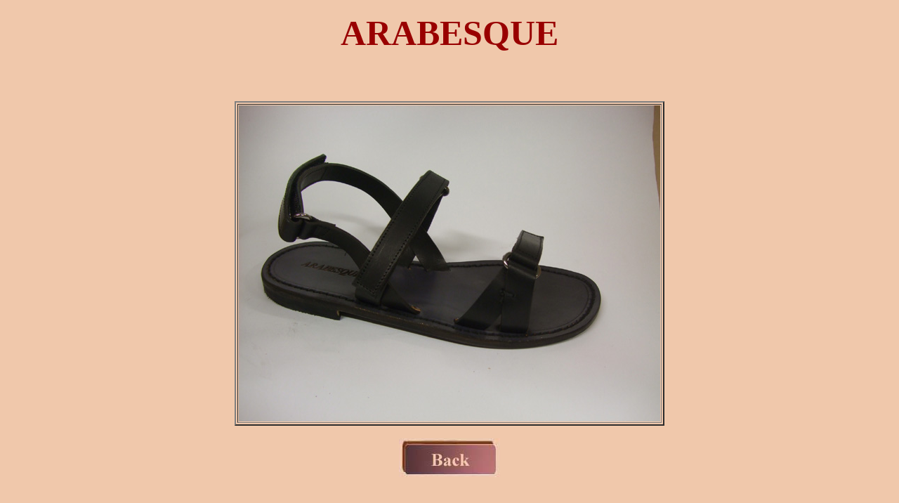

--- FILE ---
content_type: text/html
request_url: http://shoes-italy.com/arabesque_man/Photo-12.htm
body_size: 861
content:
<html>
<head><TITLE>Shoes Italy - ARABESQUE italians sandals</TITLE>
<meta http-equiv="description" name="description" content="Shoes Italy italian Arabesque sandals for men. Scarpe italiane sandali per uomo" />
<meta http-equiv="keywords" name="keywords" content="shoes, italian, italy, sandals, men, scarpe, sandali, sandali uomo, scarpe uomo, scarpe italiane" />
<link rel="stylesheet" type="text/css" href="../style/shoes-italy-pages.css">
</HEAD>
<body>

<h1>ARABESQUE</h1>
<br>
<table border=2>
<td><img src="img/grande_600x450/shoes-italy-arabesque-uomo-italian-sandals-12c.jpg" border="0" alt="shoes italy arabesque uomo italian sandals" width="600" height="450"></td>
</table><br>
<a href="home.htm">
<img src="../img/back.jpg" border="0" alt="shoes italy arabesque uomo italian sandals" width="144" height="55"></a>


</body>
</html>

--- FILE ---
content_type: text/css
request_url: http://shoes-italy.com/style/shoes-italy-pages.css
body_size: 1157
content:
/* ---------------------------------------------------
Title: Site Title - Main Style Sheet
Author: Chiara Sitesolutions
Last Updated: 
------------------------------------------------------

------------------- Color Palette --------------------

------------------------------------------------------

------------------- Global Reset ------------------ */

:focus {
	outline: 0;
}

/* ---------------- General Styles --------------- */

html,body{
	background-color:#f0c8ab; 
	text-align:center;
	color:#990000;
	}
	
body { padding:10px

}
a:link {
	text-decoration: underline;
	color: #550000;
}
a:visited {
	text-decoration: underline;
	color: #550000;
}
a:hover, a:active, a:focus {
	text-decoration: none;
	color: #009999;
}

.clear{
	 clear:both; height:1px; padding:0px; margin:0px
}
.clearfix{
	 clear:both; height:20px; padding:0px; margin:0px
}
.alignleft{ float:left; text-align:left;}
.alignright{ float:right; text-align:right;}
table{ margin:0px auto 0px auto}
.small{ font-size:12px}
h1{ font-size:50px; margin-bottom:50px}
h4{ font-size:18px; margin-bottom:10px}
hr{ margin:30px auto }
